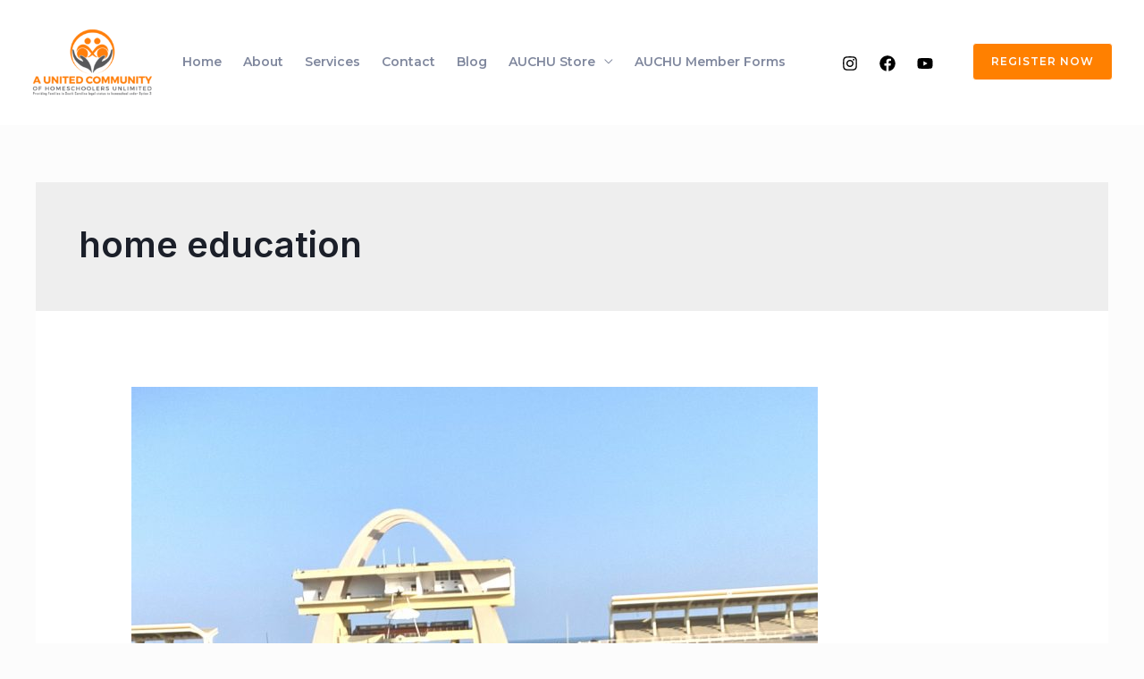

--- FILE ---
content_type: text/css
request_url: https://uchunlimited.com/wp-content/uploads/elementor/css/post-15249.css?ver=1691623723
body_size: -39
content:
.elementor-15249 .elementor-element.elementor-element-bc6ed4a > .elementor-container{max-width:740px;}.elementor-15249 .elementor-element.elementor-element-bc6ed4a{transition:background 0.3s, border 0.3s, border-radius 0.3s, box-shadow 0.3s;padding:104px 40px 104px 40px;}.elementor-15249 .elementor-element.elementor-element-bc6ed4a > .elementor-background-overlay{transition:background 0.3s, border-radius 0.3s, opacity 0.3s;}.elementor-15249 .elementor-element.elementor-element-4fb18be{text-align:center;}.elementor-15249 .elementor-element.elementor-element-db0dffd{text-align:center;}.elementor-15249 .elementor-element.elementor-element-db0dffd > .elementor-widget-container{padding:0px 80px 0px 80px;}.elementor-15249 .elementor-element.elementor-element-6f87d3f .elementor-button .elementor-align-icon-right{margin-left:16px;}.elementor-15249 .elementor-element.elementor-element-6f87d3f .elementor-button .elementor-align-icon-left{margin-right:16px;}.elementor-15249 .elementor-element.elementor-element-6f87d3f .elementor-button{fill:var( --e-global-color-astglobalcolor4 );color:var( --e-global-color-astglobalcolor4 );background-color:var( --e-global-color-astglobalcolor0 );border-style:solid;border-width:1px 1px 1px 1px;}.elementor-15249 .elementor-element.elementor-element-6f87d3f .elementor-button:hover, .elementor-15249 .elementor-element.elementor-element-6f87d3f .elementor-button:focus{color:var( --e-global-color-astglobalcolor4 );background-color:var( --e-global-color-astglobalcolor2 );}.elementor-15249 .elementor-element.elementor-element-6f87d3f .elementor-button:hover svg, .elementor-15249 .elementor-element.elementor-element-6f87d3f .elementor-button:focus svg{fill:var( --e-global-color-astglobalcolor4 );}@media(max-width:1024px){.elementor-15249 .elementor-element.elementor-element-bc6ed4a{padding:80px 40px 80px 40px;}}@media(max-width:767px){.elementor-15249 .elementor-element.elementor-element-bc6ed4a{padding:64px 40px 64px 40px;}.elementor-15249 .elementor-element.elementor-element-4fb18be > .elementor-widget-container{padding:0px 0px 0px 0px;}.elementor-15249 .elementor-element.elementor-element-db0dffd > .elementor-widget-container{padding:0px 0px 0px 0px;}}